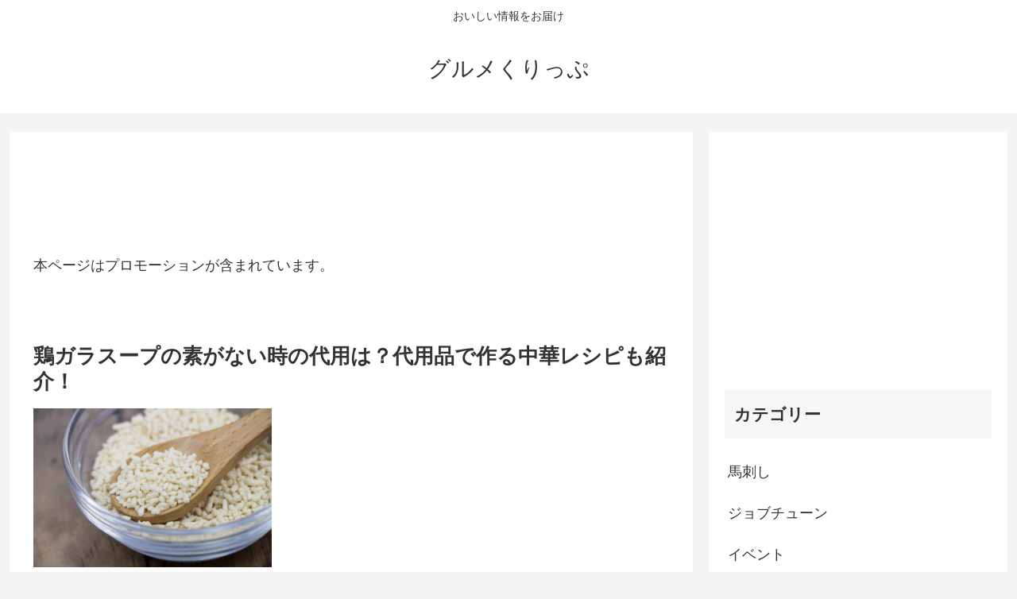

--- FILE ---
content_type: text/css
request_url: https://www.squareclip.jp/wp-content/plugins/travel-link/css/travel_link_style.css?ver=1.0.2&fver=20230920094032
body_size: 961
content:
div.travel-link-contents {
    margin: 2em 0;
    padding: 0;
    border: solid 1px #dbdbdb;
    background-color: #fff;
    box-shadow: 2px 3px 8px -5px rgba(0,0,0,.25);
    position: relative;
    overflow: visible;
}

div.travel-link-contents div.travel-link-box {
    display: flex;
    display: -ms-flexbox;
    display: -webkit-box;
    display: -webkit-flex;
    box-sizing: border-box;
    padding: 12px;
}

div.travel-link-contents div.travel-link-image {
    flex-direction: column;
    align-items: center;
    padding: 0;
    display: flex;
    vertical-align: middle;
    justify-content: center;
    align-items: center;
}

.travel-link-image {
    width: 175px;
    min-width: 175px;
}

.travel-link-image img {
    width: 175px;
}

div.travel-link-contents a {
    border: none;
}

div.travel-link-contents img {
    margin-bottom: 0;
}

div.travel-link-contents div.travel-link-info {
    width: calc(100% - 175px);
}

.travel-link-contents .travel-link-info {
    padding-left: 10px;
}

div.travel-link-contents div.travel-link-title a {
    color: #333;
    text-decoration: none;
}

div.travel-link-contents div.travel-link-detail {
    font-size: 0.8em;
    color: #999;
    padding-left: 15px;
}

div.travel-link-detail .credit-box {
    font-size: 75%;
}

div.travel-link-contents div.travel-link-detail a {
    text-decoration: underline;
}

div.travel-link-contents a {
    border: none;
}

div.travel-link-contents ul.travel-link-links {
    border: none;
    list-style-type: none;
    display: inline-flex;
    display: -ms-inline-flexbox;
    display: -webkit-inline-flex;
    -ms-flex-wrap: wrap;
    flex-wrap: wrap;
    margin: 10px auto;
    padding: 0;
    width: 100%;
}

div.travel-link-contents ul.travel-link-links li.rakuten_url {
    background: #66B821;
    order: 1;
}

div.travel-link-contents ul.travel-link-links li.jalan_url {
    background: #e77611;
    order: 1;
}

div.travel-link-contents ul.travel-link-links li.yahoo_url {
    background: #dc242b;
    order: 2;
}

div.travel-link-contents ul.travel-link-links li.jtb_url {
    background: #c00;
    order: 3;
}

div.travel-link-contents ul.travel-link-links li.knt_url {
    background: #0b499d;
    order: 4;
}

div.travel-link-contents ul.travel-link-links li.ikyu_url {
    background: #008dde;
    order: 5;
}

div.travel-link-contents ul.travel-link-links li.rurubu_url {
    background: rgb(0, 12, 192);
    order: 6;
}

div.travel-link-contents ul.travel-link-links li.klook_url {
    background: #ff5b00;
    order: 6;
}

div.travel-link-contents ul.travel-link-links li.his_url {
    background: #10069F;
    order: 6;
}

div.travel-link-contents ul.travel-link-links li.oriontour_url {
    background: #FFF349;
    order: 6;
}

div.travel-link-contents ul.travel-link-links li.clubt_url {
    background: #707070;
    order: 6;
}

body div.travel-link-contents ul.travel-link-links li {
    list-style: none;
}

div.travel-link-contents ul.travel-link-links li {
    content: '';
    position: static;
    margin: 2px 5px;
    padding: 0;
    border-radius: 2px;
    border: none;
    box-shadow: 0 6px 12px -5px rgba(0, 0, 0, .30);
    -ms-flex: 0 0 auto;
}

.entry-content ul.travel-link-links li {
    padding: 0;
}

div.travel-link-contents ul.travel-link-links li a {
    position: relative;
    display: block;
    color: #fff;
    font-weight: bold;
    text-decoration: none;
    font-size: 0.9em;
    height: 30px;
    line-height: 30px;
    padding: 0 18px;
    text-align: center;
}

ul.travel-link-links li::before {
    background-color: transparent;
}

@media all and (max-width: 420px) {
    .travel-link-images {
        margin: auto;
    }
}

@media all and (max-width: 420px) and (min-width: 321px) {
    .travel-link-image {
        width: 125px;
        min-width: 125px;
    }

    .travel-link-image img {
        width: 125px;
    }

    div.travel-link-contents div.travel-link-info {
        width: calc(100% - 125px);
    }

    div.travel-link-contents ul.travel-link-links {
        -webkit-flex-flow: column;
        flex-direction: column;
    }
}

@media all and (max-width: 320px) {
    .travel-link-image {
        width: 100px;
        min-width: 100px;
    }

    .travel-link-image img {
        width: 100px;
    }

    div.travel-link-contents div.travel-link-info {
        width: calc(100% - 100px);
    }

    div.travel-link-contents ul.travel-link-links {
        -webkit-flex-flow: column;
        flex-direction: column;
    }
}

--- FILE ---
content_type: application/javascript; charset=utf-8;
request_url: https://dalc.valuecommerce.com/app3?p=886626699&_s=https%3A%2F%2Fwww.squareclip.jp%2F19987&vf=iVBORw0KGgoAAAANSUhEUgAAAAMAAAADCAYAAABWKLW%2FAAAAMElEQVQYV2NkFGP4nyGbxsB7djkD4yxO5v8flhYxNNzpYWDM5er6P%2B%2FZGYYKgVUMAATfDpxljcrGAAAAAElFTkSuQmCC
body_size: 4581
content:
vc_linkswitch_callback({"t":"69336678","r":"aTNmeAAAePYDiq51CooD7AqKC5Z6Kg","ub":"aTNmdgANmgkDiq51CooBbQqKC%2FBWgw%3D%3D","vcid":"KNITGL0S_nPb-1lzXk4ME8VJS5fNkeLiP_GyyZ4lmWY","vcpub":"0.030966","sp.jal.co.jp/tour":{"a":"2425691","m":"2404028","g":"47ccf4e38c"},"tabelog.com":{"a":"2797472","m":"3366797","g":"335dbe6a8c"},"mediashop.daimaru-matsuzakaya.jp":{"a":"2427527","m":"2304640","g":"f1365ca28c"},"www.hotpepper.jp?vos=nhppvccp99002":{"a":"2594692","m":"2262623","g":"e1f8fad8a3","sp":"vos%3Dnhppvccp99002"},"domtoursearch.jal.co.jp":{"a":"2425691","m":"2404028","g":"47ccf4e38c"},"wwwtst.hotpepper.jp":{"a":"2594692","m":"2262623","g":"e1f8fad8a3","sp":"vos%3Dnhppvccp99002"},"www.jtb.co.jp/kaigai":{"a":"2915989","m":"2214108","g":"51f505988c"},"www.kkday.com":{"a":"2829368","m":"3448426","g":"682b62d38c"},"biz.travel.yahoo.co.jp":{"a":"2761515","m":"2244419","g":"63a7854f8c"},"www.jtb.co.jp/kokunai_hotel":{"a":"2549714","m":"2161637","g":"78a0258dbb","sp":"utm_source%3Dvcdom%26utm_medium%3Daffiliate"},"master.qa.notyru.com":{"a":"2550407","m":"2366735","g":"1e6a7da5c3","sp":"utm_source%3Dvaluecommerce%26utm_medium%3Daffiliate"},"jal.co.jp/domtour":{"a":"2425691","m":"2404028","g":"47ccf4e38c"},"jal.co.jp/tour":{"a":"2425691","m":"2404028","g":"47ccf4e38c"},"jal.co.jp/jp/ja/tour":{"a":"2425691","m":"2404028","g":"47ccf4e38c"},"jalan.net":{"a":"2513343","m":"2130725","g":"38d195408c"},"www.jtb.co.jp":{"a":"2549714","m":"2161637","g":"78a0258dbb","sp":"utm_source%3Dvcdom%26utm_medium%3Daffiliate"},"lohaco.jp":{"a":"2686782","m":"2994932","g":"f37d9cef8c"},"www.jtb.co.jp/lookjtb":{"a":"2915989","m":"2214108","g":"51f505988c"},"tdmpc.biglobe.ne.jp":{"a":"2427527","m":"2304640","g":"f1365ca28c"},"www-test.daimaru-matsuzakaya.jp":{"a":"2427527","m":"2304640","g":"f1365ca28c"},"travel.yahoo.co.jp":{"a":"2761515","m":"2244419","g":"63a7854f8c"},"paypaystep.yahoo.co.jp":{"a":"2821580","m":"2201292","g":"6a1e14f28c"},"st-plus.rurubu.travel":{"a":"2550407","m":"2366735","g":"1e6a7da5c3","sp":"utm_source%3Dvaluecommerce%26utm_medium%3Daffiliate"},"st-www.rurubu.travel":{"a":"2550407","m":"2366735","g":"1e6a7da5c3","sp":"utm_source%3Dvaluecommerce%26utm_medium%3Daffiliate"},"jtb.co.jp":{"a":"2549714","m":"2161637","g":"78a0258dbb","sp":"utm_source%3Dvcdom%26utm_medium%3Daffiliate"},"sp.jal.co.jp/domtour":{"a":"2425691","m":"2404028","g":"47ccf4e38c"},"r.advg.jp":{"a":"2550407","m":"2366735","g":"1e6a7da5c3","sp":"utm_source%3Dvaluecommerce%26utm_medium%3Daffiliate"},"front-stg.47club.jp":{"a":"2427192","m":"2699789","g":"a9fbb60698","sp":"cid%3Dvc"},"lohaco.yahoo.co.jp":{"a":"2686782","m":"2994932","g":"f37d9cef8c"},"l":5,"www.47club.jp":{"a":"2427192","m":"2699789","g":"a9fbb60698","sp":"cid%3Dvc"},"paypaymall.yahoo.co.jp":{"a":"2821580","m":"2201292","g":"6a1e14f28c"},"p":886626699,"event.kkday.com":{"a":"2829368","m":"3448426","g":"682b62d38c"},"www-stg.daimaru-matsuzakaya.jp":{"a":"2427527","m":"2304640","g":"f1365ca28c"},"www.hotpepper.jp":{"a":"2594692","m":"2262623","g":"e1f8fad8a3","sp":"vos%3Dnhppvccp99002"},"s":3538913,"www.rurubu.travel":{"a":"2550407","m":"2366735","g":"1e6a7da5c3","sp":"utm_source%3Dvaluecommerce%26utm_medium%3Daffiliate"},"dom.jtb.co.jp":{"a":"2549714","m":"2161637","g":"78a0258dbb","sp":"utm_source%3Dvcdom%26utm_medium%3Daffiliate"},"www.daimaru-matsuzakaya.jp":{"a":"2427527","m":"2304640","g":"f1365ca28c"},"mini-shopping.yahoo.co.jp":{"a":"2821580","m":"2201292","g":"6a1e14f28c"},"tour.rurubu.travel":{"a":"2550407","m":"2366735","g":"1e6a7da5c3","sp":"utm_source%3Dvaluecommerce%26utm_medium%3Daffiliate"},"shopping.geocities.jp":{"a":"2821580","m":"2201292","g":"6a1e14f28c"},"jal.co.jp/jp/ja/domtour":{"a":"2425691","m":"2404028","g":"47ccf4e38c"},"m.kkday.com":{"a":"2829368","m":"3448426","g":"682b62d38c"},"www.jtb.co.jp/kokunai":{"a":"2549714","m":"2161637","g":"78a0258dbb","sp":"utm_source%3Dvcdom%26utm_medium%3Daffiliate"},"shopping.yahoo.co.jp":{"a":"2821580","m":"2201292","g":"6a1e14f28c"},"www.jtbonline.jp":{"a":"2549714","m":"2161637","g":"78a0258dbb","sp":"utm_source%3Dvcdom%26utm_medium%3Daffiliate"},"www.klook.com":{"a":"2891793","m":"3587326","g":"2e6d5cb48c"},"rurubu.travel":{"a":"2550407","m":"2366735","g":"1e6a7da5c3","sp":"utm_source%3Dvaluecommerce%26utm_medium%3Daffiliate"},"www.ikyu.com":{"a":"2675907","m":"221","g":"9173c12b88"},"www.jtb.co.jp/kokunai_htl":{"a":"2549714","m":"2161637","g":"78a0258dbb","sp":"utm_source%3Dvcdom%26utm_medium%3Daffiliate"},"approach.yahoo.co.jp":{"a":"2821580","m":"2201292","g":"6a1e14f28c"}})